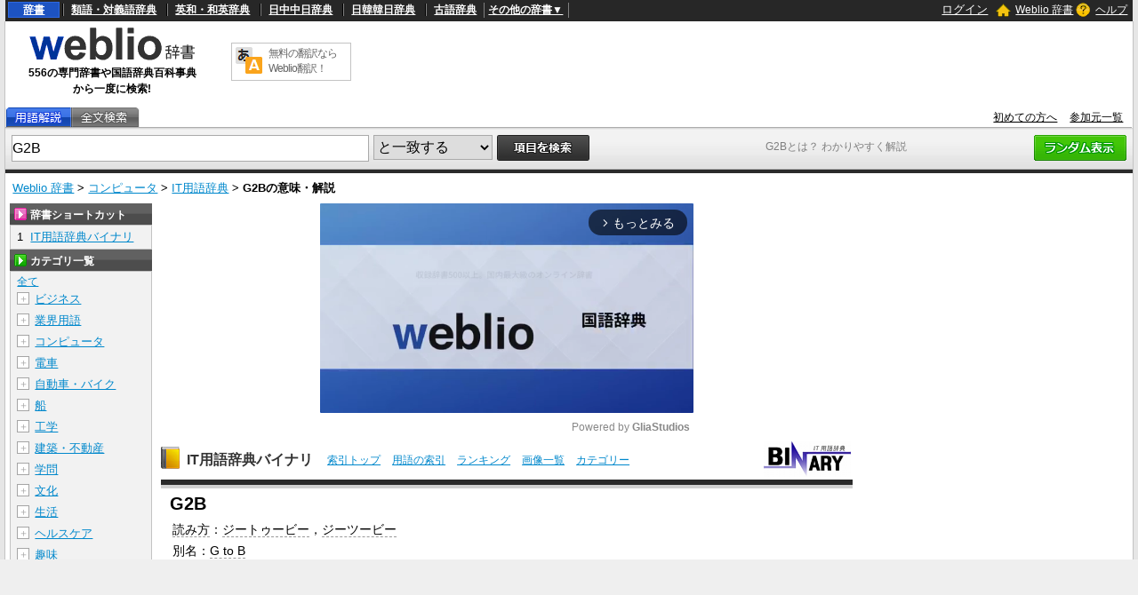

--- FILE ---
content_type: text/html; charset=utf-8
request_url: https://www.google.com/recaptcha/api2/anchor?ar=1&k=6LdWsA8TAAAAAOP03lTm6XbSPp70IshO1O9qg5nv&co=aHR0cHM6Ly93d3cud2VibGlvLmpwOjQ0Mw..&hl=en&v=TkacYOdEJbdB_JjX802TMer9&size=normal&anchor-ms=20000&execute-ms=15000&cb=8sqs3ak4motz
body_size: 46178
content:
<!DOCTYPE HTML><html dir="ltr" lang="en"><head><meta http-equiv="Content-Type" content="text/html; charset=UTF-8">
<meta http-equiv="X-UA-Compatible" content="IE=edge">
<title>reCAPTCHA</title>
<style type="text/css">
/* cyrillic-ext */
@font-face {
  font-family: 'Roboto';
  font-style: normal;
  font-weight: 400;
  src: url(//fonts.gstatic.com/s/roboto/v18/KFOmCnqEu92Fr1Mu72xKKTU1Kvnz.woff2) format('woff2');
  unicode-range: U+0460-052F, U+1C80-1C8A, U+20B4, U+2DE0-2DFF, U+A640-A69F, U+FE2E-FE2F;
}
/* cyrillic */
@font-face {
  font-family: 'Roboto';
  font-style: normal;
  font-weight: 400;
  src: url(//fonts.gstatic.com/s/roboto/v18/KFOmCnqEu92Fr1Mu5mxKKTU1Kvnz.woff2) format('woff2');
  unicode-range: U+0301, U+0400-045F, U+0490-0491, U+04B0-04B1, U+2116;
}
/* greek-ext */
@font-face {
  font-family: 'Roboto';
  font-style: normal;
  font-weight: 400;
  src: url(//fonts.gstatic.com/s/roboto/v18/KFOmCnqEu92Fr1Mu7mxKKTU1Kvnz.woff2) format('woff2');
  unicode-range: U+1F00-1FFF;
}
/* greek */
@font-face {
  font-family: 'Roboto';
  font-style: normal;
  font-weight: 400;
  src: url(//fonts.gstatic.com/s/roboto/v18/KFOmCnqEu92Fr1Mu4WxKKTU1Kvnz.woff2) format('woff2');
  unicode-range: U+0370-0377, U+037A-037F, U+0384-038A, U+038C, U+038E-03A1, U+03A3-03FF;
}
/* vietnamese */
@font-face {
  font-family: 'Roboto';
  font-style: normal;
  font-weight: 400;
  src: url(//fonts.gstatic.com/s/roboto/v18/KFOmCnqEu92Fr1Mu7WxKKTU1Kvnz.woff2) format('woff2');
  unicode-range: U+0102-0103, U+0110-0111, U+0128-0129, U+0168-0169, U+01A0-01A1, U+01AF-01B0, U+0300-0301, U+0303-0304, U+0308-0309, U+0323, U+0329, U+1EA0-1EF9, U+20AB;
}
/* latin-ext */
@font-face {
  font-family: 'Roboto';
  font-style: normal;
  font-weight: 400;
  src: url(//fonts.gstatic.com/s/roboto/v18/KFOmCnqEu92Fr1Mu7GxKKTU1Kvnz.woff2) format('woff2');
  unicode-range: U+0100-02BA, U+02BD-02C5, U+02C7-02CC, U+02CE-02D7, U+02DD-02FF, U+0304, U+0308, U+0329, U+1D00-1DBF, U+1E00-1E9F, U+1EF2-1EFF, U+2020, U+20A0-20AB, U+20AD-20C0, U+2113, U+2C60-2C7F, U+A720-A7FF;
}
/* latin */
@font-face {
  font-family: 'Roboto';
  font-style: normal;
  font-weight: 400;
  src: url(//fonts.gstatic.com/s/roboto/v18/KFOmCnqEu92Fr1Mu4mxKKTU1Kg.woff2) format('woff2');
  unicode-range: U+0000-00FF, U+0131, U+0152-0153, U+02BB-02BC, U+02C6, U+02DA, U+02DC, U+0304, U+0308, U+0329, U+2000-206F, U+20AC, U+2122, U+2191, U+2193, U+2212, U+2215, U+FEFF, U+FFFD;
}
/* cyrillic-ext */
@font-face {
  font-family: 'Roboto';
  font-style: normal;
  font-weight: 500;
  src: url(//fonts.gstatic.com/s/roboto/v18/KFOlCnqEu92Fr1MmEU9fCRc4AMP6lbBP.woff2) format('woff2');
  unicode-range: U+0460-052F, U+1C80-1C8A, U+20B4, U+2DE0-2DFF, U+A640-A69F, U+FE2E-FE2F;
}
/* cyrillic */
@font-face {
  font-family: 'Roboto';
  font-style: normal;
  font-weight: 500;
  src: url(//fonts.gstatic.com/s/roboto/v18/KFOlCnqEu92Fr1MmEU9fABc4AMP6lbBP.woff2) format('woff2');
  unicode-range: U+0301, U+0400-045F, U+0490-0491, U+04B0-04B1, U+2116;
}
/* greek-ext */
@font-face {
  font-family: 'Roboto';
  font-style: normal;
  font-weight: 500;
  src: url(//fonts.gstatic.com/s/roboto/v18/KFOlCnqEu92Fr1MmEU9fCBc4AMP6lbBP.woff2) format('woff2');
  unicode-range: U+1F00-1FFF;
}
/* greek */
@font-face {
  font-family: 'Roboto';
  font-style: normal;
  font-weight: 500;
  src: url(//fonts.gstatic.com/s/roboto/v18/KFOlCnqEu92Fr1MmEU9fBxc4AMP6lbBP.woff2) format('woff2');
  unicode-range: U+0370-0377, U+037A-037F, U+0384-038A, U+038C, U+038E-03A1, U+03A3-03FF;
}
/* vietnamese */
@font-face {
  font-family: 'Roboto';
  font-style: normal;
  font-weight: 500;
  src: url(//fonts.gstatic.com/s/roboto/v18/KFOlCnqEu92Fr1MmEU9fCxc4AMP6lbBP.woff2) format('woff2');
  unicode-range: U+0102-0103, U+0110-0111, U+0128-0129, U+0168-0169, U+01A0-01A1, U+01AF-01B0, U+0300-0301, U+0303-0304, U+0308-0309, U+0323, U+0329, U+1EA0-1EF9, U+20AB;
}
/* latin-ext */
@font-face {
  font-family: 'Roboto';
  font-style: normal;
  font-weight: 500;
  src: url(//fonts.gstatic.com/s/roboto/v18/KFOlCnqEu92Fr1MmEU9fChc4AMP6lbBP.woff2) format('woff2');
  unicode-range: U+0100-02BA, U+02BD-02C5, U+02C7-02CC, U+02CE-02D7, U+02DD-02FF, U+0304, U+0308, U+0329, U+1D00-1DBF, U+1E00-1E9F, U+1EF2-1EFF, U+2020, U+20A0-20AB, U+20AD-20C0, U+2113, U+2C60-2C7F, U+A720-A7FF;
}
/* latin */
@font-face {
  font-family: 'Roboto';
  font-style: normal;
  font-weight: 500;
  src: url(//fonts.gstatic.com/s/roboto/v18/KFOlCnqEu92Fr1MmEU9fBBc4AMP6lQ.woff2) format('woff2');
  unicode-range: U+0000-00FF, U+0131, U+0152-0153, U+02BB-02BC, U+02C6, U+02DA, U+02DC, U+0304, U+0308, U+0329, U+2000-206F, U+20AC, U+2122, U+2191, U+2193, U+2212, U+2215, U+FEFF, U+FFFD;
}
/* cyrillic-ext */
@font-face {
  font-family: 'Roboto';
  font-style: normal;
  font-weight: 900;
  src: url(//fonts.gstatic.com/s/roboto/v18/KFOlCnqEu92Fr1MmYUtfCRc4AMP6lbBP.woff2) format('woff2');
  unicode-range: U+0460-052F, U+1C80-1C8A, U+20B4, U+2DE0-2DFF, U+A640-A69F, U+FE2E-FE2F;
}
/* cyrillic */
@font-face {
  font-family: 'Roboto';
  font-style: normal;
  font-weight: 900;
  src: url(//fonts.gstatic.com/s/roboto/v18/KFOlCnqEu92Fr1MmYUtfABc4AMP6lbBP.woff2) format('woff2');
  unicode-range: U+0301, U+0400-045F, U+0490-0491, U+04B0-04B1, U+2116;
}
/* greek-ext */
@font-face {
  font-family: 'Roboto';
  font-style: normal;
  font-weight: 900;
  src: url(//fonts.gstatic.com/s/roboto/v18/KFOlCnqEu92Fr1MmYUtfCBc4AMP6lbBP.woff2) format('woff2');
  unicode-range: U+1F00-1FFF;
}
/* greek */
@font-face {
  font-family: 'Roboto';
  font-style: normal;
  font-weight: 900;
  src: url(//fonts.gstatic.com/s/roboto/v18/KFOlCnqEu92Fr1MmYUtfBxc4AMP6lbBP.woff2) format('woff2');
  unicode-range: U+0370-0377, U+037A-037F, U+0384-038A, U+038C, U+038E-03A1, U+03A3-03FF;
}
/* vietnamese */
@font-face {
  font-family: 'Roboto';
  font-style: normal;
  font-weight: 900;
  src: url(//fonts.gstatic.com/s/roboto/v18/KFOlCnqEu92Fr1MmYUtfCxc4AMP6lbBP.woff2) format('woff2');
  unicode-range: U+0102-0103, U+0110-0111, U+0128-0129, U+0168-0169, U+01A0-01A1, U+01AF-01B0, U+0300-0301, U+0303-0304, U+0308-0309, U+0323, U+0329, U+1EA0-1EF9, U+20AB;
}
/* latin-ext */
@font-face {
  font-family: 'Roboto';
  font-style: normal;
  font-weight: 900;
  src: url(//fonts.gstatic.com/s/roboto/v18/KFOlCnqEu92Fr1MmYUtfChc4AMP6lbBP.woff2) format('woff2');
  unicode-range: U+0100-02BA, U+02BD-02C5, U+02C7-02CC, U+02CE-02D7, U+02DD-02FF, U+0304, U+0308, U+0329, U+1D00-1DBF, U+1E00-1E9F, U+1EF2-1EFF, U+2020, U+20A0-20AB, U+20AD-20C0, U+2113, U+2C60-2C7F, U+A720-A7FF;
}
/* latin */
@font-face {
  font-family: 'Roboto';
  font-style: normal;
  font-weight: 900;
  src: url(//fonts.gstatic.com/s/roboto/v18/KFOlCnqEu92Fr1MmYUtfBBc4AMP6lQ.woff2) format('woff2');
  unicode-range: U+0000-00FF, U+0131, U+0152-0153, U+02BB-02BC, U+02C6, U+02DA, U+02DC, U+0304, U+0308, U+0329, U+2000-206F, U+20AC, U+2122, U+2191, U+2193, U+2212, U+2215, U+FEFF, U+FFFD;
}

</style>
<link rel="stylesheet" type="text/css" href="https://www.gstatic.com/recaptcha/releases/TkacYOdEJbdB_JjX802TMer9/styles__ltr.css">
<script nonce="67RXEzwF7_T-cw8y2Aq1xQ" type="text/javascript">window['__recaptcha_api'] = 'https://www.google.com/recaptcha/api2/';</script>
<script type="text/javascript" src="https://www.gstatic.com/recaptcha/releases/TkacYOdEJbdB_JjX802TMer9/recaptcha__en.js" nonce="67RXEzwF7_T-cw8y2Aq1xQ">
      
    </script></head>
<body><div id="rc-anchor-alert" class="rc-anchor-alert"></div>
<input type="hidden" id="recaptcha-token" value="[base64]">
<script type="text/javascript" nonce="67RXEzwF7_T-cw8y2Aq1xQ">
      recaptcha.anchor.Main.init("[\x22ainput\x22,[\x22bgdata\x22,\x22\x22,\[base64]/[base64]/[base64]/[base64]/[base64]/[base64]/[base64]/[base64]/[base64]/[base64]/[base64]/[base64]/[base64]/[base64]\\u003d\x22,\[base64]\x22,\x22RsKDfUbCiipawoJbw6rCh2RJZCRHw4fCqWAswolPA8OPGsOkBSg8MSBqwrXCp2B3wozCq1fCu0nDgcK2XXvCgE9WJ8Ofw7F+w7QSHsOxKFsYRsOGV8KYw6xbw4cvNgVxa8O1w67CncOxL8K6Ei/CqsKxMcKMwp3DosOlw4YYw5PDhsO2wqpoDCoxwovDnMOnTUPDn8O8TcOKwq80UMOTaVNZXRzDm8K7X8K0wqfCkMOxYG/CgQPDhWnCpxtiX8OAOMORwozDj8OXwr9ewqpnTHhuD8Ouwo0RMcOxSwPCu8KubkLDqDcHVFteNVzCjcK0wpQvATbCicKCRlTDjg/Co8Kkw4N1E8O7wq7Ck8KGRMONFXzDo8KMwpMpwpPCicKdw6vDqkLCknYTw5kFwqcXw5XCi8KkwofDocOJbsKfLsO8w7p0wqTDvsKQwpVOw6zChCVeMsKiP8OaZW3CjcKmH1/CrsO0w4ciw7hnw4MHN8OTZMKhw4kKw5vCh0vDisKnwqXCssO1GwUww5IAb8KrasKfUsKEdMOqVjfCtxM9wpnDjMOJwoLCtFZoQsKDTUgISMOVw65FwqZmO0jDvxRTw5pfw5PCmsKzw50WA8OBwpvCl8O/JUvCocKvw6ACw5xew70OIMKkw4BHw4N/LwPDux7CvsK/w6Utw40Cw53Cj8KeD8KbXwjDqMOCFsOTM3rCmsKBDhDDtll0fRPDgxHDu1kPa8OFGcKGwpnDssK0VsK0wro7w6M6UmEawpshw5DCmMORYsKLw684wrY9AMKdwqXCjcOJwp0SHcKBw6Rmwp3ChELCtsO5w7zCm8K/[base64]/DjcOAw5bCgMOqW8OmEsKgX8OAUMOSwrp8VMKyez8swq/DkFTDnMKJS8Oww6YmdsOfUcO5w7xhw7MkwovCiMKvRC7DnxLCjxAzwpDCilvCisOVdcOIwowRcsK4PAJ5w54jesOcBAYiXUl0wqPCr8Kuw4TDp2AiVsK2wrZDBnDDrRA3WsOffsKpwpFewrVmw5VcwrLDusKFFMO5XcKFwpDDq3/DlmQ0wobCnMK2D8OncsOnW8OHdcOUJMKnRMOELSRzAMOMDj5GK3UwwqlJG8O/w7/CksOKwqTCsnLDhzzDlMOlZ8KXY3NBwqEUPh5QB8Kkw5MFIcOSwo/CvMOEbFIZd8K7wpvCnxFUwqvCkDvCiRo+wrNnMx0cw6jDmU5xWEzCvQ5dw6/[base64]/woFScHM5IcKpwoPDscKdQ8KRCMO8w67ClBwDw4LCssKKC8OKeAXDkjESwprDksKRwpHDuMKTw4tJCsOew6w8BMKBTn4qw7DDmR0YdG4+FBDDrnHDkQBBfyHDrMOSw4NKK8KdKjBYw4p2dsOkwql0w7nCuCoUWcOwwp1lcMKXwrlVWWwkw44IwopHwpPDq8O/[base64]/wrfChF8Nb8KYw5jCgRAlDArDpCx5M8KiRsO/ShbDjcOwwp8UBsKrLgNMw4cFw73DpcO2MD/DrGnDjcKhCk42w5LCt8KBw4vCocOowpPCoV8XwpXCvTfCgMOlMGJRazcqwqfCs8OSw6TCrsKww6wRXi5zc0UgwqDCuWDDgG/Ci8OPw77Do8KtYlbDkkfCicOiw7zDp8K2w5s6GTfCoAQ1MRrCicOZM0nCuAfCoMOxwr3CmkkVShpDw4jDlFbCrj1INXhYw5TDnAZJbxJdGMK7VMOFJy/DsMKMG8Otw6s5O2E5w63DuMO+A8KfWT8BCcKUw7TCshjCpAg8wrnDh8OPwqLCrMO9wpvCj8KnwqQDw7fCvsKzGMKIwqbCliJ4wq0FU03CosKSw4PDjsKEA8KcVVHDu8KnXhrDoV3DhcKTw70tOcKew4vDh0/CmMKHSRRcE8KSdsO2wqjCq8O/wroJw6rDjFQGwobDhsORw6tKOcOjf8KTNXjCu8OTMMK6wolAGU47X8Kjw7dqwpwhIsKyLsKKw6/CvFrCrcKHUMOdQmLCssOTI8K6a8Oww41xw4nCl8OxWhM/aMOKcxkQw4N/[base64]/wp1Ow5ZJwozCqnxyZ8KWPFV5wqwPw6VHwqHDqA8ua8K4w6NJwqrDlsO5w5/CkQEOJ07DrcKZwqoJw6nDlA9kW8OwHsKYw6Zcw7clegrDocOswpXDoDtOw4DCn0AVw4rDjEMtwofDiV9nwoRlLjTCkkXDi8KUwq3CjMKDwpdcw7jCicKle1zDv8KFXsK8wo8/[base64]/w5wjC23CrcOaw6LCuDHDoMO6WsOUH8KfwoU2OsOQcD8XNQ43fWzDhCDDkcOzXsK3wq/[base64]/woLDjUdedsO5w5nCtR9ow67CisOmwqNDw7fCjsK5JmnCk8OtaXM+w7jCscK0w40ywpUqwo7Dgy4rw57DlV14wr/CpcOpCsOFwpt1VcK/w7Nww5U2wp3DvsOZw4goCMOTw6HCksKLw4RtwpvCkcOfwp/DpyzCsGAVBR3CmE1Ee21UH8KfIsOJw7osw4B3wofDkUgfw4U/w43Dt1fCgcOPwprDmcOjUcOww7oSw7dAOUM6LMO3w5JDw4zDq8O/w63CjkzDocOpMgwHUMOEdi1LRiAaSgPDnmYRw6fCtWUOKsKiOMO5w6HDin/CkmJhwokfC8OHFCI0wpokGRzDtsK4w5c4wrJZU2LDmUoSScKXw4VPAsO5EBHCqcKiwqDCtz3DgcOow4RZw5NRA8OUUcOCw6LDjcKfXDjCk8OQw43CqcOMEyjCs03DoiVCwpwewq/[base64]/CqsKMwqDCiVU7w4HCksOZIV7CqMKuc8KqFcOSwpnDlwPDpwFjNyvCgjNHwojCjBRyc8K9GcK7Yl3Dj0PCqX4UVcOxJsOJwrvCpU4bw7TCscKGw6dRYiHCmWMqPx3DjlAcwq7DvXTCrk/CtQ92wqYwwojCnHtSImchcMOoHk43T8OQwqUQwp4Fw41UwoQFZEnDshV2DcO6XsK3w73CvsOww4rCnEkcccKtw44GDMKMEFYBBU8kwphDw4hcw6zDvMKXFMOgw4jDg8OESDcXBHTCu8Oow40Rwqp/[base64]/DgMKzwpgWLMOYwqfCrBksf8KYB33DmgPCt8K8CRxiw6tqaUvDqDohw5jCpBrCjB1ow4Z8wqvDpUNTVMO9TcKEw5Z0wqgUw5duwoTDsMKVw6zCvALDhMOVahXDscOqM8KWcWvDjT0wwogYJsOdw7nDgcOdwqw4wqFUw41KYTLCtW7CiiZQw7zDh8OJNsK/LmBtwog4wofDtcK9w7HDmcO7w7rClcKhw5xsw5IUXTApwohxTMOrwpnCqj53Ok9RecOGw6vDj8OjMx7Cq23CrFFTOMKFwrDDisKWwo/[base64]/[base64]/CugJWwqzCl8OdHMOzw7/DqMOMw5ItBRXClR3DoMOvwrXDvD1KwqUdWcO/w7/Cp8Kqw4LClMKKIsOHDcKhw53Dj8OywpXChATCo3YRw5bDnSHCjU1Zw7PCoRB4wrrDpUAuwrDClnvCokTDqcKKCMOaFcKkd8KVw5ovwpbDqU/CrsK3w5gSw50JLlhWw6t9Dyprw6AJw41Aw7I3woHDgMODYMKFwoDDksK3ccK7GwwpDsKuI0nDv1DCsyfDnMKqA8OyTMOxwpYIw7PCpU7Cu8OVwo3Ds8O6IGJXwqx7wovCrMK2w5kJLnB9asKObT7CpcO6Zw3CpMKpVsKOXF/DhhEIZ8KQw5LCtHHDp8OIY3wDw4EiwqsawqRfP1k3wolNw4PCjklhHsOpRMKTwoZJXVg7RW7CrRpjwrDCqWDCkcOLSBrDnMOuMsK/w4vDrcOuXsOJLcKQREzDnsOpbypMw5Z+fsKYHMKswqHDvmFILVbDukwtw59yw45bRhRoAsKedcOZwp8aw7xzw4wBbcKawpZsw51zRsKOBMKEw5ALwo/Co8KqFwFGXxPClsOXwrjDrsOLw4jDlMKxwrJ9A1bDvcOhYMOhw4TCmAhNWMKNw4hmI0jCssOFwrnDm3nDnsKPN2/DsRbCs05lQMKXWwLDvMOyw4klwpzDv3k8PE49KsOxwp8wDcKsw7QGYF7CucOxbUjDj8OCw6lZw5PDv8KOw7VNbCcow6zCtxl0w6NTcicXw4HDnMKNw6XDp8KLwocww5jCtCARwqDCv8KKCcO3w5pIbMKBLh/CvWLCk8Oow7/CvlpHfcOSw5E2SkMfJD7CucOYTjDDg8KHwr0Jw7IzbSrDlTYbw6LDv8OLwrTDrMK+w69LAmIwLV54dzPCkMONdEBUw7nCmAzCp2Bgwo0KwqcfwojDpMO7w74nw63DhsKAwq7Dp03DtD3DqxNuwql/YmrCu8OAw5HDssKew5rDm8OeU8KkfcO8w4nCo27CuMK6wrFowpzColdSwoTDusKSWR4uwrrCqA7DrR7Cv8OTwpnCukY3wpFSwrTCp8OuJ8OQT8OwYnJvfyZdXMKxwpBaw5ZYZ1AYZcOmC0MiDR7DizlQS8OOExcHJMKTckXCg2HDmU4Vw4c8w7HCs8Olw59/wpPDlQ4FLjJHwp/CgMOxw6nCrnPDognDqcODwq5ow4/CnDlrwqjClAHDtMKUw7nDkEwnwpUrw7slw4PDnVrCq3fDkEPDiMKhAD3DksKKwprDn1UvwpIEB8KLwpZJBcKUeMKOw4bCpMOyAxfDhMKnwoR0w4how7/CjAxfIFzDmcO2wqjCnlM1FMOVwrPCq8OAfirDs8Otw7F4dcOyw4UncMKuw40kaMOuTkLCm8KhesOIZU/CvVxnwrgIGXnChMK3wqrDjsOww4nDoMOqZ28qwoPDjMKHwoMeYkHDtcOzSmbDgcO/a0DDhsOUw4cWQMOSc8KGwrkMXlfDpsKew6nDkAHCvMKww7XCjHjDlcKqwrkkDl9jIA0zwovDssK0bRjDplI4EMKzwqw4w7U8wqRHDzDDhMOcDX3Dr8K8P8OQwrXDuzdsw4nCmlVdwrRUwpfDkSnDg8OhwohUDMKlwoHDqMKIw73CmsK6wrVuPR3DmylWdMO7wofCuMK/wrLDh8KFw7HDl8KYFcObAmHCvMO7wq43CEB+BMOeOHvDh8OCw5HCg8OKc8Ogwr3DkmfCk8KQwovDn1lhw6nCh8KkJcKBHcOgYVEvOMKocz1fNATCtHA3w4B2PAtQMMOWw43Dr1/Dv0bDtMOLBsOuQMONwqHCp8KvwrLDkwwkw6MJw6szHVEqwpTDn8KDJ3A7asOTwqdpAsKLwpXCj3PDkMKKFMOQcMKGTMOICsKLw74UwqVDw7dMw7sYwrZIbGDDqFTCqEpJwrMlw7YpfxLCkMKVw4HCqMK4TzfCujvDvMKowr7CgilQw7/DtsK0LcOMe8OfwqjCtVRPwofCv1fDtcOMwoHCnMKkEMK6ZiUrw4LCtH5Vwoo5wrZNOUp9dTnDqMOLwrEVeDZTwr3Cgw/[base64]/I1rDljh+w4RVfDhgKGbCrMOwUjIsw6xrwpN4dT5KOFA0w4LDi8Kdwr52wpEeLW8yV8KJCi1YFMKFwqbCicKgZsO2TsO5w4jCpsKFJsOeEMKGw7MUwpIQwoTChMKkw54Ow405w5bDtMOAK8KZV8OCUhDDpMOOw7UBVgbCqsOCHi7DgzjDszHCoUgALCnCqS3Dq1F/HE1fdcOKRcOvw6xMZDfCgxgfOcKaU2Vcw7o7wrXDrMKEM8OjwoHCvMKJwqB6w5xOE8KkBVnDtsO6Y8Oxw5bDuzTDkcOqw6ARBMO/DTPCgsO3O1dxCMOgw4rCmR/Dn8O4HFw+wrvDrHfCucO0wp/DucOpUSDDh8OpwpzCnXTDvn4Ow7vCtcKDwr8jwoJQw6vDvcK4wrDDqwTDksKbwrzCjC9jwpc6w6cJw5jCqcKYRMKHwowsGMOzDMKEfEvDn8KKwqIWwqPCjSLChzYZBjzCngchwp7DiA8ZRzDDmwDCpsOIWsK/wpIMRRjChMO0B2QGwrPCuMOww4LDp8KjOsOWw4JEDB/DrcKNQ1A6w6nDm0TDlsKmw7LDrz/DkH/CjMK+eUpvO8Kyw5EAC0HDmsKlwrR/LH3CscOvOcKlKDsYI8KZSToYNMKtWsKGInM5YsKKw7zDnsK0OMKFbSErw7jCgDouw7zCpyLDmcKSw7BnDkHCjsK9XcOFOsKSbcKNKwpIwpcYwpHCsGDDrMOfDWrCiMK0wozDhMKeKsK8KmgZD8K/w4bDoFsmW25QwrTDqsOkZsOTImMmAcOQw5nDtMKyw716w5bDp8K9IQDDpGZdIDQFXcKTw5tjwoHCvUPCscKiGsOXL8OCbm1Vwo1vTCRbfn5awp0ww7rDtcKKP8OAwqbDo0XCrsO2MMOVwpF3wpYYw6gGb0ZsTBTDuTtOfMKywol+Qx7DqcK0V29Iw71/ZMOUMMK2cWkGw7I+IsOww6PCtMK+SzbCo8OAOnISw6kIBT8aesKbwq3DvGRFKcO0w5jCvcKDwqnDklfCi8OowoTDlsKOX8Okw4DDmMO/GMK4wq3Dh8Kkw5YMScOPwrIGw5rCqzxew68zw4UKwq5lSBTDrSZpw61BVMO+NcOjbcKKwrVsTMK0A8O2w4DCrsOUYMOZw6XCqzAGfj/[base64]/CniMfw6sKwrgmf3PDjMO5ax3DuW5RScOUwpIiNlnChmbDisKlw73DkDHDrcKkwp9tw7/DjTJiW3kXPkVew6ABw7HCiDDCtRjDq2Q/w7BGNHxSZj3DscOrcsOUw54MAyhxYBjDlcKYHlljexIOTMObC8KTNTEnBSbDs8KfS8KkMkNjXwtPRyMawq/DtxB+DcKRwpPCryjCmBdrw50hwo9NA0Ugw4HCjHrCtX/DgsK/w71bw5VSWsOxw6oNwp3DosKrNnXDssOuQMKFCsK7w6PCusK0wpDCmTnDhSI7MhrCjycgBHzCocOxw5Uzwp7DuMK/wpLCnQoRwp4rHELDigolwpzDhT7DskF+wpnDq1vDmlvCg8K8w7onLsOnMcKXw7LDlcKLf0gDw4PDl8OYdA0KWMOAcw/DhD8Iw73DiX9eR8OlwoRUDhbCnnlBw7/DvcOnwrItwptkwq/Dt8O+wo9GK2DCtTpGwqtrwprChMO+ccKRw4jDtsK4BTA1w5k6NMKEGVDDk1Fqf3/CnsKJcW/DnsKRw7zDojF/[base64]/XQLDvTLDisOAUsKpR8KXwqDCpcO8EiLCj8OiwoPCmSQZw4DDrEsZdsOyeTx5wq/DuCfDr8KMw4DDucO9w7AmdcO1woPClcK5SMOLwqE6wqXDp8KUwoLDgcKuEABmwqBFWk/Dig7CnU3CijLDlEHDpsOfXVBVw7vCrS3Dg18pSyzCkcO6DMOswqDCqMKgE8OUw73CusOAw5dSLGA1SxoQcFwpw7/DssOywovDnlIzRCIRwqPCogRPCcOoZkp5XcKgJlcCey/[base64]/wrt9EsKVd8Kew7l1fMK1dB87esOqNcKQwp/CkMKHw5wySsKYORvCrMOiJxTChsKuwqbCikXDvcOmI3hZD8Oiw5rDi2oew63Ch8OsccOtw7dyFsKHS07CucKOwqjDuD/DhzAiw4AIYVZLwrXCpRc7wplKw6fCgcKQw6nDq8O3FkkjwpdSwr9aEsKAV07Ciy/CtBxOw53Cl8KuI8KuSVpFw7BLwo7ChDcXbVsgAihPwrTCmMKWO8O2wqbCncK6Ai4LCmxsOH7Dmw3DpsOlVSjCksOrOMKuUMKjw6UYw78ywqLCnUN/AMOrwrJteMOQw5/DmcO0NcOqGzzCtMKnbSbCmcO+PMO6w4XDlWDCvsOtw5nDhGbCgQ/CqXfDozUPwpYzw4U2bcORwrwVdiB5wq3DpAfDgcOsNMKbMHfDicKhw5rCpEE6wqVtVcOUw7Mtw4x6c8KZRsOQw4hhLCksAMOzw6EYQcKgw5LCi8OcLMKBRsOIwrvCrzN3ewZVw51TbkjDgB/DvG9nwrPDv193VcOcw4PDl8OxwrdRw6DCqlB2KcKJaMK9wqwQw7LDp8O/[base64]/w7B0MQ9bwqnCqMOvUcO5E8OMwqnCqcKbw6bDgkvDjVQJa8O2dMK5OsOjJsOTBcKJw7EHwqZLwr/DhcO3TxpnUsKew47CmV7DpHN/[base64]/[base64]/[base64]/DkMOrwr3DkhRPw6AJF8Ofw5nDggPDqsOxIMOUw4BMw4Mhwp1awo1bdXHDk0Y2w7Esa8ONw49+I8OsOMOIMXVvw5jDtgDCt0nCnljDu0nCpUzDnnAAUg7CgHTDsmloVsKywqpSwoptw5kcw5Z+w7F/O8OhcQ3DjBFaCMKAw7pyUg5IwoYINMKyw4hyw53ChcOdwoBDJcOnwoosNcKdwovDgMKDwrXCqBVNwrzCkTYaJ8KMNcKzYcKEw4hewpwMw4NZYF3CvMOwLzfCg8KlPgIFw5/Dqh5ZSybChsKLwrodwp8BKiBIXcOLwrDDp0HDgcOzaMKVBMKhBMOmQnfCrMO2w5bDkiw9wrLDqsKEwpnCuRNcwrTCksKuwrtWw65Nw4jDlXwwFGvClsOTQsO8w7x/[base64]/w5PCrMOtOghmCHbDqXzCt8KIwrTDqy8Tw4g0woTDtTvDuMK3w4/ClVBXw4w6w6NFaMKuwoXDmgXDllcCZXFOw6DCpH7DtnXCgBFVwrPCmTTClWU1w6sPw5TDphPCusKyKMKLwpXDgMK3w5wWSmJSwqxEJsKDwonCoHbCssKzw6wNwp7DmsK0w5TDugJKwpfClilJJsOROAd/wqXDgsOgw67DjDBcY8OAOsOUw4BUZsOCMXx5wrose8Ovw7pQwpgxw6rCrlwZw5XDm8Oiw7LCoMO0DmM+FsOjLwrDqkrDligdwrHCscKJw7XDrGXDgsOgP1nDhMKfw7vCmcO1bFfDkFHChlUIwqXDkMK3AcKKX8KNwp9Qwo/DjsODwqYXwrvCi8Kuw6bCgxbDvkplfcOwwoUYIX7ClMKiwpPChsOvwqfCmFfCt8KCw6XCvRPDrsKtw4zCoMO5w49SCBlvEsOfwrA/wpB8CMOKIDI0aMKoBjTDrMKyKcKWw7XCkjjChDp2Xjt6wqTDkBw8UVPCtsKILTnDnMOhw65uJ1XChDrDj8OWw60Aw7/Dt8OpPAHDmcODwqQHVcKsw6vDm8KhFFwtUkvDjSwNwpNMEsKJJsO1w7wfwoUbw5HCpcO6DsK/w5pCwojDl8OxwoE6woHCs07DtcOSF30vwp/[base64]/CkWjCgMOmOA/[base64]/Dh8OzJBnChX/CnGHCvRjCpsOqcMOKWMKdUX/[base64]/wp47wp4Xw6pkYxQLO3cmwrgNdyrDlMKTwrpuw57DuGvDqQDDksOKw43CqCzCusOMTcKww5I3wpvCtn0ODCgZFcKoKCYtL8OAGsKVaxvCiTnChcKoJjZzwo0cw50Gwr/DicOmBGczZ8Ktw6vChxrCoD7Dk8KjwrnCgUZ7DCgKwp1rwpTCh2zDq2zCiiJowoLCpGbDtXvDgyfCuMO+wokLw79DEULCmsKvwpA3w40gVMKLw53Du8OiwprCkQR/wrnCvsKOLsKFwrfDu8Kew5RCw5LChMK6w41BwrLCucOywqB0w4jCnEQrwobCrMKVw7Rbw5Qkw48mEMO4WS3Dk3PDtMKMwoYdwpbCs8O5TXPCjMK/wrXCoXRoM8Kkw7FewqvCgMKKXMKdPAfCuQLCoRrDkUcpPcKwYRbCtsOrwpZywr48YMKBwoDDvDfCtsOLKkbCvVYME8K1XcKDJW7CoxzCvDrDqHpgYMK1wpLDtzFsLj9bdig6WnRpw5ZkJz3DmBbDm8O9w7fChkAedhjDgSI6LFvDjcO/wqwNWsKTb1Y/[base64]/w6/CgsOAw4/DlcKEw4jDnyrDtcKDwqBdw4pYwoEpI8OPDsKAwq1QcsKpwpPCqsKww4srQ0AuVFzDnXPClnPDk3HCsF0vTcKqdMKNO8KeR3BMw40Jfh/CiCXCgcOID8Kow63Dsl9CwqNUD8OcHsOHwppJD8OeJcKkRjplw6QFInlbD8KLw4vDqknCnhtNwq/DlsOGZsOAwofDsC7CvcOvSMOTPwZBOsKjUBJvwoM0wpkkw5B6w6U7w5pCXcO7wqQdw6XDnMOTwo8hwqHDt3Aod8K/ScOjDcK+w6DDlX0CQcKGN8KoVF7CmEfDkXPDoV8qRUDCsS0Zw77Du3nCklwxXsKPw4LDn8OZw5/CmBlpJMO6Eiwhw6wZw4TDhQXDqcK1w7EVwoLDgcOVX8KiEcOmEMOnUcOqwqhXJMODHEEGVsKgw7jCmMKgwrPCjsK0w73CvsKDAX07f0fCj8OOSmYWdkE8cRcBw6XCoMKgQi/[base64]/CtMKQw7txwp0Uw6vDnQZsw4xlwofCkA9uScKwV8ODw4TCi8KZWx0+w7XDuxZVWwhAOQ/[base64]/W8OrW0VJw5rCp8KqcVtWK1FJQG5Dw5TCinMuPiJfET/[base64]/[base64]/woHCoDALwprDgcOlLzrCqTQhw6sWw6rDmMO5w6Uqwp7CgGNXw5w2w4ZOdXLCmMK+EMOOBMKtPcKdRcOrOGNZNxtmXF3CnMOOw6jDqWN0wrZAwovDmMORYcKPwrjCrChBwrR/X17DoiPDiABvw7IqNWPDlXEMwplUwqRUB8KFOVtOw4Q9OsKsOV14w6lkw63Dj04/[base64]/[base64]/wrp1ImLDmMKPfSZUNWJCw7HDpsOufW7DmzRbwpUEw6PDl8OpWMKXIsK4w7hWw6dsLcKgw6XCo8O0FD/ConvCsEMRwqnCnQ5xFsKgUS1XOFVJwovCp8KwH0F6YTzCsMKDwo9Vw7LCoMOtbMOXW8Khw5XCjA5PCFnDty4pwqEywoDDrMODcA9SwqjCtkhpw6TCj8OgNMOrd8OZAARww5PDrDrClQfCjX5tasKRw69RJ3E/wp1OSnjCplwuTsOSwrfCixU0w4XCvBTDmMOewq7DgGrCoMKTJsKjw43CkRXCncOaw4/CmmbClQFCw41iw4YiLl3CgMO+w7jCp8K3UMOHLSjCksOJRT01w4MbZTXDiwrCqVcdCcO/Z1zDnwLCvcKIwovCg8KadWBjwrPDrMKqwqMWw6Buw6zDpAzCoMKDw4pkw4Bow4NvwqBcFcKZLnLDksOSwqvDgMOGMMKew4DDmzI8LcO/LmjCvlI7BMKDFsK6w4hgBi9ewpUrw5nCicOecW7DtMK5NsO4IcOnw5vCgB9iWMKxwodBEHbCsg/CozPDgMKiwoZWDGPCucKgwpHDtxxKTMOTw7fDkcKoXWzDjsOEwq86BmdCw6YXw6nDtsOeKcOqw6PCnMKnwoMXw7Jewr0Rw4vDm8KLVMOkaH/CsMKtWxcVHX7Cogh6bSvCiMOXU8O7woAHw5NTw7BAw5TCjcKxwqV7wrXCiMK3w4giw4XDrcOQw4ENGsOLJ8OBV8OOCF5MFAbCpsOjLMO+w6fDrsKtw6XCgkoYwrTCjUg/[base64]/[base64]/DpcOFw73DkSbDnQNxKEJJbMOLwpc5B8KFw40BwoZfGcKPwo3DlcOpw5Ydw7fCszxOFjHCo8OJw5J/bMO8wqfChcKQwq/CvT4gw5FEZhh4RE4Qwp1vwr1MwolrfMKyTMO+w5jDrW5/C8Oxw4bDm8OdMHNtw6PCgA3DqkfDs0LDpMKvSFVLM8KOF8Orw4IYwqHCty3CqMOOw4zCvsOpw5AQWWJhYcOpRX7CoMO5B3sUw6sTw7LCt8Onw4DDpMOSwo/CvmpLwrDCpcOgwppYwqfCn1tYwq3Cu8KjwpVRw4ggJcKKQMO4w6fDiEwrfSgkwpvCmMKlw4TCgX3DsQrDsjbCqibCnDzDo38+wpQ1XRfDusKOw6XCmsKAw4M/OjvCncOHwozDhRgMLMOXwpvDojh0wq0rHnw1w50GLlfCmXUzw5JRHFp9w57Dhko2w6tDTMKQKD/DgXzDgsOgw5nDlcOcRcK3wrVjwrfCl8Kmw6pIK8OBw6PCjsOTJcOtSwXDuMKTIxvDsmBaG8KxwrLCisOEbMKvZcKbwpPCgWHDjBXDsEfCuADCm8KFEh8mw7BGw5/[base64]/Dk31Xw6FzMMKgw6gXw79QDsOaQwLCrsKwTcKGw5XDiMKLcWMoJcKRwrHDjkZSwpLCtWrDmsO6MMOCSRbDjBzCpiTDqsOvdU/CrC5owr4mIBlMG8Olw7ZsLsKkw6TDoFvChW7Dg8Oxw7DDpz1ew5bDpF5iNMOcwoLDtzLCmQF+w4/Ci1QiwqHCmcOcWsONdcKOw7jCjV0mQSrDu3NAwodzLwfCuk1MwqHCp8O/Ukdrw51dwqx/w7hJw6wIc8OJcMONw7ZawqwCWmDCgH0mfcOkwqvCrQNNwpYpw7zDkcO/BsKuIMO1HWIxwps9w5PCgMOiZ8K7FWt2esKUEibDuk7DtG/DiMK1YcOew6UFIMOWw4zCgX5Dwr3ChsOBNcK7wpjCsFbDknRjwrE8w58xwqI7wroTwqJ4asKcFcKLw7fDm8K6fcK3IGbCmRI0W8OIwqzDsMO/w7YyZsOCW8OowrfDpsOndWIGwqrDl3rCg8OUKsOtw5bCrBTCvmxzI8K+TgddI8Omwrtrw4YYw4jCmcO7KiRfw4TCnG3DiMKbdhFQw5DCnB7Cg8OkwpLDtV7Chzt5Lk7DhDYUIcKsw6XCryzDscOCNDbCswFrDkhSeMKORn/ClMOEwp50wqQiw7sWKsKuwr/DtcOMwoXDsl7CrEsxPsKcA8OKV13CisOMXQoCRsORU05/[base64]/[base64]/w7HCjsO2bGnCowYueELDuwkvw6UKG8OnQBvCoQDCuMK2aGRzOQLCjQogw7UHXH8PwpV9wp03aGDDj8OQwp/CtWgPRcKHI8K7YsOje0APU8KPFsKUwrIIw4DCrAVmHT3DriQdBsKPI31QZSw8Bi8vXBrDvW/DqmnDmC4Xwrssw4ApQ8KMIFQrNsKbw6zClMOJw5XCg1JOw5gjWcKJKMOKbXnCpFYCw5APDDHDrlnCuMKpw4/DmXYqSTTDtWsfQMOLw6hCEDd6Z2REVydrHnPCmVbDjMKqFB3DgQnChTTCrRrDpj3DqBbCg2nDvMOAEcKnMmjDr8OkaBYoDjsBYxvClD45FjsINMKgw5bCvMOXTMOMP8OrKMKGJGoBcCxZwpHCnsO+JkFqw47DjW3CocOgw63Dk07CpUkQw5NFw6h/[base64]/ChEjDvxfDkUbCkyB2HRnCn8KjHsOvwp7DhcOoSQZAwpjDlMKaw7c6RC9IAcKTwpxlIsKuw55Ew4vChsO+N2kewqHCkB0lw7/DsVNlw5QWw59/QXTDusKQw6DDtsKQdRTDuUDClcOLCsO+wq5OXCvDoQ7DpwwvNMO4w6VaYcKJEy7Cr1vDvRF3wqlpMxDCl8OywrI8w7jDqV/CiDp5DQEmEcO+Wy4cw41lMsOow5ZjwoF1cxUvw6E3w4rDgcO1BcOaw63CswbDiEAkdV/DrMKNHDtYw5PCihjCgsKpwrgeTxfDoMOdNkXCk8O5BFIPfcKvNcOaw59GWXzDtsOgw7rDqzTDs8O+XsKBN8KERMO/[base64]/DocOKRcOPQjrDqMKkw5HDqQscwpgAMRILw4MYesKYGMOOw7pGCRtywqFkIibCjW5sc8O3QggsWsKmw5XCoCYSeMKvdsKcTcKgChjDqxHDu8OfwpjDg8KSwoDDocOjZ8KxwqEfZMK/w7IpwqXChw0twqZQw6/Ds33DpAUvOcOEV8ORSQcww5A+S8ObTsOBK1lFAFvCuyPDl0TCgSHDusOjacO0woDDpQ1ZwoItRMOWKgjCucKSw6dQegtpw5cxw71oMsOcwpoQJk/[base64]/CjmYpYyLDisKAw7VmKFhmMcKDOjx2woJTwoA/UXHDpsOzH8OXw751w6d8woEmw4pCwqoBw5HCkW/Cg3sEFsOiPzkPOsOXK8OQUj/CpTtSKE9oZg85KcOtw49IwokswqfDsMOHMcKdAsO6w73Cl8OnIlrDhcKsw6TDiSMVwoF3w7jDr8KDNMKiJMOKKy5KwoxgWcOFVHcFwpjCrxLDuHpGwrVGEBnDjMKFFVB7JD/Ds8OSwr8HaMKMw53CrMKEw5vDgT8PQCfCvMKfwrnDuXgOwpXDhsOLwrgnwrnDkMKHwqHCocKQdCh0wp7DgVHDgHwXwonCo8KHwqkfIsKTw4l5KcKAwqBfOMK7wpnCg8KUWsOCQsKWw5PCi2vDi8K9w450V8OrOcOsIcOaw5zDvsOYD8OnMDvDpCt/w5t9w73Cu8OIf8OaNsObFMOsSVlXUyLCpzjCusOGHG8fwrQNw5nDmBAgLQPDrT5ya8KYCsO3w5XCucO/wpPClFfCl2zDonlIw6vCkHHCoMKjwovDsgXDlcKLw4R6w6lAwr4iw5AKagfCojnCpiR5w47DmDlAH8Kfwp4iwqs6EMKVw53Dj8O4LMO3wp7DgD/CrGHCtAzDkMK+JRcgwqdvZn0FwrXDjXQcHh7CncKBNMK4O0HCosO/[base64]/PivCmsK5w69Uw6PDvTzChFDCrsKjwpA3eXwHFnTCksOnwpHDkDLCqMK4acKfGHc/[base64]/CmsOKMxjCocOGw6TDuV3CucOtwobCrktXw4DDmsO3PhpRwq8xw6ZeHBDDsm94HMOfwp5Iwp/DswlBwpdbX8OlFMKxwp7CocKxwqPCn1MfwqgVwovCoMO2w5jDkU/DmsOqNMKrwqLChw5vK2sSHAnClcKNwrtsw4x4wrc/FMKtFMKmwq7DjBXCjAolwqlQUUvDtMKRwrdsckQzAcKFwo8wX8O7TwtFw5YEwqVRDz/CosOhw6/CtcKgHVhAw5jDrcKdwpDCpS7CimzCpVPChsOWwp5gw5lnw4rDmUzDnQETwqt0TXHDhcOoDUXDuMO2OlnDocKXDcOaWE/DgMKuwqDDngoxAsKnw6rCsTBqw5IEwp3Ckzx/w51vUR1MLsOswrlkwoMjw7drUEBZw69twqpCeTs5JcKwwrfDuGBhw5RzWBcOdEjDosKww6VtZcOadcOYLsObesK2woTCoQ8Aw47Ct8KEMsKsw49MO8O9UUUID0xtwpVrwqRDF8OlKmvDtgwTM8O+wrLDksKFw58vByTDucOaZXdgMMKLwqvCqcKGw6TDgsO/[base64]/wrJeRiDCpkDCj8OAQ8ObCMKZSwR6w4TCsHJUw7DCskXDvcKeC8OsPiXCjsO8w63DiMKmwo9Sw6rChMOTwpfCjl5Zw6heE3zDssKXw6nCjcODbCtdZBFDwrF6eMOSwokffcOpwrnCssOZw6PDsMOww7lVw7zCpcONwrt0w6hVwrTCtlMUbcKpPkd2woDCvcO7wpZ/wplrw5TDj2MsX8OyS8KBaEF9Bk9cfWsGXArDsyTDvgvChMKzwpQ1wpPDtMO6XSgzUiFBwrlfJcOpwpfDocKnwpozZMOXw68MZsKXwp8Aa8KgJDXCtcO2Lj7DsMKoL0l/P8O9w5ZSKi9jJ1nCu8OKWBMSDiPDghIQw5jDsVVjwq7Chz/DpCdCw43CocO6ZSvCisOQasKIw4QrYcOqw6JnwpVkwqPCncKEwq9zdlfDhMKECygDw43CvFRPN8OGTR3Do3MVWmDDgsOdZUDCocOvw5BxwpzCscKED8Oif3/Do8OAOldKO18/csOJP10ow5J7DcOVw4HChxJAP2rCryXCjA4wecKBwot0Jms5bz/Ci8KXw5Q6KMKqZcOYWB5Gw6Z9wrTCvx7CosKCw4HDu8Kpw5nDiRwPwrfCkWsSwpzDicKDQcKQw4zCk8KkZR3DrcKcE8K/IsK4w7pHC8OUOWjDi8KOKhbDocO2w7LDnsOUOMO7w43ClkLDh8O2CcKBw6YdPTDDhcKQC8OjwrdgwoJmw7QVCcK0X0plwpV6w6AqO8KUw7vDonYpbcO2dwhGwpbDrsOHwoEYw6giw4IwwrHDqcKpVMOAF8OhwoBTwqbDiFbCs8ORHERpSsKlP8K4SF94fk/Cu8OkecKMw6QtOcK9w6FKw4NPw6ZBQ8KTwqjCmMO0wqkREsKXf8O+RRrDjcK/wqfDhsKFwqPCiC9CCsKbwp7CqX8ZwpHDp8OTJ8O7w7/DnsOlGXJvw7TCpDNLwozCl8KqQls9fcOEbBPDl8OfwqvDki0eEMKKCTzDl8KXcB0iS8KlfFNcwrHCrGUPwoVdDHHCjcKtwoDDlsOrw53DlMK6WMOGw5TCvsK5dsO0w47DhsKMwpHDsEdHIcOkw5XCocO2w4YiNCEEa8OIw4jDmgdpw5x/w6fDrUVow77Dm0zCvMO4w7LDicO7wo3Cp8K+c8ORfMKiXsOBwqZiwpl2w5xJw7PCmcOGw5Ive8KLYmnCuhfCnTfDusOMwqfCiyrDo8KFLGhDRDfDoAHDlMKpFMKbcHzCosKdNHI3bMOLdF/CrMKsPsODw45SWmM7w5nDocKpwrDDnlttwo/Cs8OMaMOjC8OiAzLCvG00AWDDjzbCjAXDgj4cwollJcOvw65aCsOsdsK2AsOOwqFJJm7DpsKUw5NOA8Ofwp5iwqrCvBRQw6DDoDJAQnJDXyzCpcOkwrZtwozCtcKOw5J7wp/Djk0uw5oFfcKifMKtaMKMwojDjMKNOx7Cl2UvwpwswoY5w4U8w49aaMOHw5PCk2dxFMOFWkfDt8Ktd2bDs1U7XGzDiXDDuWDDoMODwopcwqALNivCq2YdwprDkMOFw7lRO8OpUxDDi2DDpMOFw41DdMOfw50tBMOiwoLCrMK3w5rDk8KuwqV0w6ksf8O/wooKwrHCpCZdA8O9w6/CkC10wobDmsO5GCoew7hXwoLCp8KgwrczO8OpwpoFwqHDo8O+JsKCXcOfw4kXRDbDvcO1w7dMMxPDjUnDvz42w67DvEh2wq3Dh8OyOcKlKCYDwqbDnMKpLWvDusKkLF/DlBbDpgjDpH4KWMONRsKHTMOYwpRHw5EBw6HDicKVwo/DomnCjcOHw6UfwojDhALDkU5lbiZ4FDzCv8KywoIMAcKlwoZRwosCwoIDacK+w6LCmMOlRClpL8Okw41Yw4/CiTYfA8ONRTzCr8OHKMOxI8Oyw60SwpNiZ8KGJcOmOcKRw4nClsKvw4nCm8ObJirDksKwwpU7w5/ClVZbwotXwrTDrRQhwpLCpmJmwoPDtcKzCgQ9AcKew6hrLnbDrU/CgcKIwrw+wpzDplrDosKZw6cHYQxTwpcdwrnCisKXW8KswrDDqMOhw5M6w4DDn8Ocwqs/[base64]/DsC/[base64]/wqzDgUgrB8K2AcKnwrpRw4fDunTDvio5w67DosK9XsO5F8O0w5Zlwpx8dcOEPCchw41mPx7DncKyw5pXGMKtwo/[base64]/F8Oc\x22],null,[\x22conf\x22,null,\x226LdWsA8TAAAAAOP03lTm6XbSPp70IshO1O9qg5nv\x22,0,null,null,null,0,[21,125,63,73,95,87,41,43,42,83,102,105,109,121],[7668936,798],0,null,null,null,null,0,null,0,1,700,1,null,0,\[base64]/tzcYADoGZWF6dTZkEg4Iiv2INxgAOgVNZklJNBoZCAMSFR0U8JfjNw7/vqUGGcSdCRmc4owCGQ\\u003d\\u003d\x22,0,0,null,null,1,null,0,1],\x22https://www.weblio.jp:443\x22,null,[1,1,1],null,null,null,0,3600,[\x22https://www.google.com/intl/en/policies/privacy/\x22,\x22https://www.google.com/intl/en/policies/terms/\x22],\x22qwRvc7lVMAdZizVeAgew7Nht+tXko0x1Luu3yiwwKJ8\\u003d\x22,0,0,null,1,1764540011006,0,0,[159,130],null,[42,13,192,127],\x22RC-eoZEcunnN0TIMQ\x22,null,null,null,null,null,\x220dAFcWeA6p2K41jBHrH_C_8YOxIX3IGQPizyELL0lckbI-8i2HSbXdNYK8WVgaCGhzJhnk028X5BIn4wLVUxTdGhRbBrEyeKKjQw\x22,1764622811178]");
    </script></body></html>

--- FILE ---
content_type: text/html; charset=utf-8
request_url: https://www.google.com/recaptcha/api2/aframe
body_size: -247
content:
<!DOCTYPE HTML><html><head><meta http-equiv="content-type" content="text/html; charset=UTF-8"></head><body><script nonce="sKloFVRzE3yjpxVaMkdPMA">/** Anti-fraud and anti-abuse applications only. See google.com/recaptcha */ try{var clients={'sodar':'https://pagead2.googlesyndication.com/pagead/sodar?'};window.addEventListener("message",function(a){try{if(a.source===window.parent){var b=JSON.parse(a.data);var c=clients[b['id']];if(c){var d=document.createElement('img');d.src=c+b['params']+'&rc='+(localStorage.getItem("rc::a")?sessionStorage.getItem("rc::b"):"");window.document.body.appendChild(d);sessionStorage.setItem("rc::e",parseInt(sessionStorage.getItem("rc::e")||0)+1);localStorage.setItem("rc::h",'1764536418212');}}}catch(b){}});window.parent.postMessage("_grecaptcha_ready", "*");}catch(b){}</script></body></html>

--- FILE ---
content_type: application/javascript; charset=utf-8
request_url: https://fundingchoicesmessages.google.com/f/AGSKWxVOrbNvXgWdDgm6BHDleegt76Ofwi1dFcOezA_QBbOnvBGO1eCc7-Rzcq-q6q5hN0i_-ueqViFyIqg4e4YKQXl--D5lbwCSphzOdwMwImVj_y8X2VNCYrl6gEScv9Di390tuu4LIf51v_fsy0qZqYkiSHK7LIdX-40-pAoZcNrxy3G1zJ5Xm5VGapd-/_/ads/widebanner._custom_ad./ad_styling__ads_v8./googleadhpbot.
body_size: -1289
content:
window['981b0f97-9030-41be-b52a-f2be8ef2d76e'] = true;